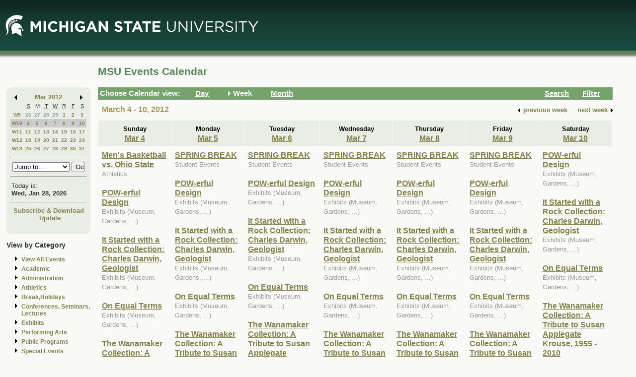

--- FILE ---
content_type: text/html; charset=ISO-8859-1
request_url: https://events.msu.edu/main.php?view=week&timebegin=2012-03-10+00%3A00%3A00&sponsorid=all&categoryid=0&keyword=
body_size: 8206
content:
<!-- Beginning of Main -->
 <!DOCTYPE html PUBLIC "-//W3C//DTD XHTML 1.0 Transitional//EN"
"http://www.w3.org/TR/xhtml1/DTD/xhtml1-transitional.dtd">

<html xml:lang="en"lang="en">
  <head>
    <title>MSU Events Calendar - Week</title>
    <meta http-equiv="Content-Type" content="text/html; charset=iso-8859-1" />
    <meta content="en-us" http-equiv="language" />
    <meta content="Jochen Rode" http-equiv="author" />
    <meta content="Web Hosting Group, Virginia Tech" http-equiv="publisher" />
    <link href="stylesheet.php" rel="stylesheet" type="text/css" />
	<link href="print.php" rel="stylesheet" type="text/css" media="print" />

		<script language="JavaScript" type="text/javascript"><!--
		function isIE4()
		{ return( navigator.appName.indexOf("Microsoft") != -1 && (navigator.appVersion.charAt(0)=='4') ); }
		
		function new_window(freshurl) {
			SmallWin = window.open(freshurl, 'Calendar','scrollbars=yes,resizable=yes,toolbar=no,height=300,width=400');
			if (!isIE4())	{
				if (window.focus) { SmallWin.focus(); }
			}
			if (SmallWin.opener == null) SmallWin.opener = window;
			SmallWin.opener.name = "Main";
		}
		//-->
		</script>
  </head>
  <body>
  
  <div id="skip_stuff">
  	<p><a href="#content" tabindex="1" accesskey="s" class="skip-link">Skip to Main Content</a></p>
  	<p><a href="#minicalendar" tabindex="2" accesskey="c" class="skip-link">Skip to Mini Calendar</a></p>
	</div>
	
  <div id="container">
  
  <table width="100%"  border="0" cellspacing="0" cellpadding="0">
  <tr>
    <td colspan="2"><div id="banner"><div id="msu-default-header">
<a href="//www.msu.edu"><img 
src="//events.msu.edu/images/custom/logo_main.gif" alt="Michigan 
State University" /></a></div></div></td>
  </tr>
  <tr>
    <td valign="top" class="leftcell">
	<div id="left">
	<a name="minicalendar"></a>
		<h2>Events Mini Calendar</h2>
		<table width="165" border="0" cellpadding="0" cellspacing="0">
<tr>
	<td width="1%" rowspan="2" align="left" valign="top" bgcolor="#69A869"><img src="images/left_corner.gif" width="8" height="21" alt="" /></td>
	<td><div id="above_minical"></div></td>
	<td width="1%" rowspan="2" align="right" valign="top" bgcolor="#69A869"><img src="images/right_corner.gif" width="8" height="21" alt="" /></td>
</tr>
<tr>
<td align="center" valign="top">
		<table width="100%" border="0" cellpadding="0" cellspacing="2" bgcolor="#cccccc">
        	<tr>
          		<td align="left" valign="middle"><a href="/main.php?timebegin=2012-02-01+00%3A00%3A00&amp;sponsorid=all&amp;categoryid=0&amp;keyword="><img src="images/littlearrowleft.gif" width="15" height="13" border="0" alt="Go to previous month" /></a></td>
          		<td align="center" nowrap="nowrap" valign="middle">
				<div id="mini_cal_month">
					<a href="main.php?view=month&amp;timebegin&#61;2012-03-01+00%3A00%3A00&amp;sponsorid&#61;all&amp;categoryid&#61;0&amp;keyword&#61;" style="font-weight:bold; text-decoration:none">Mar 2012</a>				</div>
				</td>
          		<td align="right" valign="middle"><a href="/main.php?timebegin&#61;2012-04-01+00%3A00%3A00&amp;sponsorid&#61;all&amp;categoryid&#61;0&amp;keyword&#61;"><img src="images/littlearrowright.gif" width="15" height="13" border="0" alt="Go to next month" /></a></td>
        	</tr>
      	</table>
		
		<!-- -->
		
		<table width="100%" border="0" cellpadding="3" cellspacing="0" bgcolor="#FFFFFF">
			  <tr align="center">
				<td class="littlecalendarheader" width="16%">&nbsp;</td>
				<th class="littlecalendarheader" width="12%" scope="col"><acronym title="Sunday">S</acronym></th>
				<th class="littlecalendarheader" width="12%" scope="col"><acronym title="Monday">M</acronym></th>
				<th class="littlecalendarheader" width="12%" scope="col"><acronym title="Tuesday">T</acronym></th>
				<th class="littlecalendarheader" width="12%" scope="col"><acronym title="Wednesday">W</acronym></th>
				<th class="littlecalendarheader" width="12%" scope="col"><acronym title="Thursday">R</acronym></th>
				<th class="littlecalendarheader" width="12%" scope="col"><acronym title="Friday">F</acronym></th>
				<th class="littlecalendarheader" width="12%" scope="col"><acronym title="Saturday">S</acronym></th>
			  </tr>
			  
			  <!-- Is this really needed???
			  
			  <tr align="center">
				<td colspan="8" bgcolor="#ffffff">
					<table width="100%" border="0" cellspacing="0" cellpadding="0">
						<tr>
						  <td bgcolor="#999999"><img src="../spacer.gif" width="1" height="1" alt="" /></td>
						</tr>
					</table>
				</td>
			  </tr>
			  
			  -->
			  
			  <tr>
<th class="littlecalendarday" scope="row" valign="top" align="left">
<a href="main.php?view=week&amp;timebegin=2012-02-26+00%3A00%3A00">W9</a></th>
<td class="littlecalendarday" >
<a style="color:#999999; " href="main.php?view=day&amp;timebegin=2012-02-26+00%3A00%3A00&amp;timeend=2012-02-26+23%3A59%3A00&amp;sponsorid=all&amp;categoryid=0&amp;keyword=">26</a>
</td>
<td class="littlecalendarday" >
<a style="color:#999999; " href="main.php?view=day&amp;timebegin=2012-02-27+00%3A00%3A00&amp;timeend=2012-02-27+23%3A59%3A00&amp;sponsorid=all&amp;categoryid=0&amp;keyword=">27</a>
</td>
<td class="littlecalendarday" >
<a style="color:#999999; " href="main.php?view=day&amp;timebegin=2012-02-28+00%3A00%3A00&amp;timeend=2012-02-28+23%3A59%3A00&amp;sponsorid=all&amp;categoryid=0&amp;keyword=">28</a>
</td>
<td class="littlecalendarday" >
<a style="color:#999999; " href="main.php?view=day&amp;timebegin=2012-02-29+00%3A00%3A00&amp;timeend=2012-02-29+23%3A59%3A00&amp;sponsorid=all&amp;categoryid=0&amp;keyword=">29</a>
</td>
<td class="littlecalendarday" >
<a  href="main.php?view=day&amp;timebegin=2012-03-01+00%3A00%3A00&amp;timeend=2012-03-01+23%3A59%3A00&amp;sponsorid=all&amp;categoryid=0&amp;keyword=">1</a>
</td>
<td class="littlecalendarday" >
<a  href="main.php?view=day&amp;timebegin=2012-03-02+00%3A00%3A00&amp;timeend=2012-03-02+23%3A59%3A00&amp;sponsorid=all&amp;categoryid=0&amp;keyword=">2</a>
</td>
<td class="littlecalendarday" >
<a  href="main.php?view=day&amp;timebegin=2012-03-03+00%3A00%3A00&amp;timeend=2012-03-03+23%3A59%3A00&amp;sponsorid=all&amp;categoryid=0&amp;keyword=">3</a>
</td>
</tr>
<tr>
<th class="littlecalendarday" scope="row" style="background-color:#cccccc" valign="top" align="left">
<a href="main.php?view=week&amp;timebegin=2012-03-04+00%3A00%3A00">W10</a></th>
<td class="littlecalendarday" style="background-color:#cccccc" >
<a  href="main.php?view=day&amp;timebegin=2012-03-04+00%3A00%3A00&amp;timeend=2012-03-04+23%3A59%3A00&amp;sponsorid=all&amp;categoryid=0&amp;keyword=">4</a>
</td>
<td class="littlecalendarday" style="background-color:#cccccc" >
<a  href="main.php?view=day&amp;timebegin=2012-03-05+00%3A00%3A00&amp;timeend=2012-03-05+23%3A59%3A00&amp;sponsorid=all&amp;categoryid=0&amp;keyword=">5</a>
</td>
<td class="littlecalendarday" style="background-color:#cccccc" >
<a  href="main.php?view=day&amp;timebegin=2012-03-06+00%3A00%3A00&amp;timeend=2012-03-06+23%3A59%3A00&amp;sponsorid=all&amp;categoryid=0&amp;keyword=">6</a>
</td>
<td class="littlecalendarday" style="background-color:#cccccc" >
<a  href="main.php?view=day&amp;timebegin=2012-03-07+00%3A00%3A00&amp;timeend=2012-03-07+23%3A59%3A00&amp;sponsorid=all&amp;categoryid=0&amp;keyword=">7</a>
</td>
<td class="littlecalendarday" style="background-color:#cccccc" >
<a  href="main.php?view=day&amp;timebegin=2012-03-08+00%3A00%3A00&amp;timeend=2012-03-08+23%3A59%3A00&amp;sponsorid=all&amp;categoryid=0&amp;keyword=">8</a>
</td>
<td class="littlecalendarday" style="background-color:#cccccc" >
<a  href="main.php?view=day&amp;timebegin=2012-03-09+00%3A00%3A00&amp;timeend=2012-03-09+23%3A59%3A00&amp;sponsorid=all&amp;categoryid=0&amp;keyword=">9</a>
</td>
<td class="littlecalendarday" style="background-color:#cccccc" >
<a  href="main.php?view=day&amp;timebegin=2012-03-10+00%3A00%3A00&amp;timeend=2012-03-10+23%3A59%3A00&amp;sponsorid=all&amp;categoryid=0&amp;keyword=">10</a>
</td>
</tr>
<tr>
<th class="littlecalendarday" scope="row" valign="top" align="left">
<a href="main.php?view=week&amp;timebegin=2012-03-11+00%3A00%3A00">W11</a></th>
<td class="littlecalendarday" >
<a  href="main.php?view=day&amp;timebegin=2012-03-11+00%3A00%3A00&amp;timeend=2012-03-11+23%3A59%3A00&amp;sponsorid=all&amp;categoryid=0&amp;keyword=">11</a>
</td>
<td class="littlecalendarday" >
<a  href="main.php?view=day&amp;timebegin=2012-03-12+00%3A00%3A00&amp;timeend=2012-03-12+23%3A59%3A00&amp;sponsorid=all&amp;categoryid=0&amp;keyword=">12</a>
</td>
<td class="littlecalendarday" >
<a  href="main.php?view=day&amp;timebegin=2012-03-13+00%3A00%3A00&amp;timeend=2012-03-13+23%3A59%3A00&amp;sponsorid=all&amp;categoryid=0&amp;keyword=">13</a>
</td>
<td class="littlecalendarday" >
<a  href="main.php?view=day&amp;timebegin=2012-03-14+00%3A00%3A00&amp;timeend=2012-03-14+23%3A59%3A00&amp;sponsorid=all&amp;categoryid=0&amp;keyword=">14</a>
</td>
<td class="littlecalendarday" >
<a  href="main.php?view=day&amp;timebegin=2012-03-15+00%3A00%3A00&amp;timeend=2012-03-15+23%3A59%3A00&amp;sponsorid=all&amp;categoryid=0&amp;keyword=">15</a>
</td>
<td class="littlecalendarday" >
<a  href="main.php?view=day&amp;timebegin=2012-03-16+00%3A00%3A00&amp;timeend=2012-03-16+23%3A59%3A00&amp;sponsorid=all&amp;categoryid=0&amp;keyword=">16</a>
</td>
<td class="littlecalendarday" >
<a  href="main.php?view=day&amp;timebegin=2012-03-17+00%3A00%3A00&amp;timeend=2012-03-17+23%3A59%3A00&amp;sponsorid=all&amp;categoryid=0&amp;keyword=">17</a>
</td>
</tr>
<tr>
<th class="littlecalendarday" scope="row" valign="top" align="left">
<a href="main.php?view=week&amp;timebegin=2012-03-18+00%3A00%3A00">W12</a></th>
<td class="littlecalendarday" >
<a  href="main.php?view=day&amp;timebegin=2012-03-18+00%3A00%3A00&amp;timeend=2012-03-18+23%3A59%3A00&amp;sponsorid=all&amp;categoryid=0&amp;keyword=">18</a>
</td>
<td class="littlecalendarday" >
<a  href="main.php?view=day&amp;timebegin=2012-03-19+00%3A00%3A00&amp;timeend=2012-03-19+23%3A59%3A00&amp;sponsorid=all&amp;categoryid=0&amp;keyword=">19</a>
</td>
<td class="littlecalendarday" >
<a  href="main.php?view=day&amp;timebegin=2012-03-20+00%3A00%3A00&amp;timeend=2012-03-20+23%3A59%3A00&amp;sponsorid=all&amp;categoryid=0&amp;keyword=">20</a>
</td>
<td class="littlecalendarday" >
<a  href="main.php?view=day&amp;timebegin=2012-03-21+00%3A00%3A00&amp;timeend=2012-03-21+23%3A59%3A00&amp;sponsorid=all&amp;categoryid=0&amp;keyword=">21</a>
</td>
<td class="littlecalendarday" >
<a  href="main.php?view=day&amp;timebegin=2012-03-22+00%3A00%3A00&amp;timeend=2012-03-22+23%3A59%3A00&amp;sponsorid=all&amp;categoryid=0&amp;keyword=">22</a>
</td>
<td class="littlecalendarday" >
<a  href="main.php?view=day&amp;timebegin=2012-03-23+00%3A00%3A00&amp;timeend=2012-03-23+23%3A59%3A00&amp;sponsorid=all&amp;categoryid=0&amp;keyword=">23</a>
</td>
<td class="littlecalendarday" >
<a  href="main.php?view=day&amp;timebegin=2012-03-24+00%3A00%3A00&amp;timeend=2012-03-24+23%3A59%3A00&amp;sponsorid=all&amp;categoryid=0&amp;keyword=">24</a>
</td>
</tr>
<tr>
<th class="littlecalendarday" scope="row" valign="top" align="left">
<a href="main.php?view=week&amp;timebegin=2012-03-25+00%3A00%3A00">W13</a></th>
<td class="littlecalendarday" >
<a  href="main.php?view=day&amp;timebegin=2012-03-25+00%3A00%3A00&amp;timeend=2012-03-25+23%3A59%3A00&amp;sponsorid=all&amp;categoryid=0&amp;keyword=">25</a>
</td>
<td class="littlecalendarday" >
<a  href="main.php?view=day&amp;timebegin=2012-03-26+00%3A00%3A00&amp;timeend=2012-03-26+23%3A59%3A00&amp;sponsorid=all&amp;categoryid=0&amp;keyword=">26</a>
</td>
<td class="littlecalendarday" >
<a  href="main.php?view=day&amp;timebegin=2012-03-27+00%3A00%3A00&amp;timeend=2012-03-27+23%3A59%3A00&amp;sponsorid=all&amp;categoryid=0&amp;keyword=">27</a>
</td>
<td class="littlecalendarday" >
<a  href="main.php?view=day&amp;timebegin=2012-03-28+00%3A00%3A00&amp;timeend=2012-03-28+23%3A59%3A00&amp;sponsorid=all&amp;categoryid=0&amp;keyword=">28</a>
</td>
<td class="littlecalendarday" >
<a  href="main.php?view=day&amp;timebegin=2012-03-29+00%3A00%3A00&amp;timeend=2012-03-29+23%3A59%3A00&amp;sponsorid=all&amp;categoryid=0&amp;keyword=">29</a>
</td>
<td class="littlecalendarday" >
<a  href="main.php?view=day&amp;timebegin=2012-03-30+00%3A00%3A00&amp;timeend=2012-03-30+23%3A59%3A00&amp;sponsorid=all&amp;categoryid=0&amp;keyword=">30</a>
</td>
<td class="littlecalendarday" >
<a  href="main.php?view=day&amp;timebegin=2012-03-31+00%3A00%3A00&amp;timeend=2012-03-31+23%3A59%3A00&amp;sponsorid=all&amp;categoryid=0&amp;keyword=">31</a>
</td>
</tr>
				</table>
				<!-- -->
				
				<hr />
				<div id="jumpto_form">
					<form name="form1" method="get" action="/main.php">
						<!-- <select name="timebegin" onChange="document.forms.form1.submit()" style="width:100%"> -->
						<select name="timebegin" style="width:75%">

							<option selected="selected">Jump to...</option>
											<option value="2026-02-01 00:00:00">Feb 2026</option>
					<option value="2026-03-01 00:00:00">Mar 2026</option>
					<option value="2026-04-01 00:00:00">Apr 2026</option>
					<option value="2026-05-01 00:00:00">May 2026</option>
					<option value="2026-06-01 00:00:00">Jun 2026</option>
					<option value="2026-07-01 00:00:00">Jul 2026</option>
					<option value="2026-08-01 00:00:00">Aug 2026</option>
					<option value="2026-09-01 00:00:00">Sep 2026</option>
					<option value="2026-10-01 00:00:00">Oct 2026</option>
					<option value="2026-11-01 00:00:00">Nov 2026</option>
					<option value="2026-12-01 00:00:00">Dec 2026</option>
					<option value="2026-01-01 00:00:00">----------------</option>
					<option value="2027-01-01 00:00:00">Jan 2027</option>
					<option value="2027-02-01 00:00:00">Feb 2027</option>
					<option value="2027-03-01 00:00:00">Mar 2027</option>
					<option value="2027-04-01 00:00:00">Apr 2027</option>
					<option value="2027-05-01 00:00:00">May 2027</option>
					<option value="2027-06-01 00:00:00">Jun 2027</option>
					<option value="2027-07-01 00:00:00">Jul 2027</option>
					<option value="2027-08-01 00:00:00">Aug 2027</option>
					<option value="2027-09-01 00:00:00">Sep 2027</option>
					<option value="2027-10-01 00:00:00">Oct 2027</option>
					<option value="2027-11-01 00:00:00">Nov 2027</option>
					<option value="2027-12-01 00:00:00">Dec 2027</option>
					<option value="2026-01-01 00:00:00">----------------</option>
					<option value="2028-01-01 00:00:00">Jan 2028</option>
					
						</select>
						<input type="hidden" name="view" value="month" />
						<input type="submit" name="submit" value="Go" style="width:17% " />
					</form>
					</div>
			  <hr />
				<!-- -->
				
				<table width="100%" border="0" cellpadding="2" cellspacing="0" bgcolor="#cccccc">
				<tr>
				  <td class="todayis">Today is:<br />
					<a href="main.php?view&#61;day&amp;timebegin=today" ><strong>Wed, Jan 28, 2026</strong></a>				  </td>
				</tr>
			  </table>
			  <hr />
			  <!-- -->
			  <div id="sub-down">
			      <a href="main.php?view&#61;subscribe">Subscribe &amp; Download</a>			
						<br />
				  <img src="images/spacer.gif" width="1" height="6" alt="" />
<!--   			<a href="https://events.msu.edu/update.php">Update</a>  -->
			<a href="https://events.msu.edu/update.php?calendar='default'">Update</a>

		
		
					</div>
			  <!-- -->
		</td>
</tr>
<tr>
	<td align="left" valign="bottom" bgcolor="#69A869"><img src="images/bottom_left_corner.gif" width="8" height="21" alt="" /></td>
	<td><div id="below_minical"></div></td>
	<td align="right" valign="bottom" bgcolor="#69A869"><img src="images/bottom_right_corner.gif" width="8" height="21" alt="" /></td>
</tr>
</table>		<div id="left-links">
				<ul>
		<li><a href="main.php?view=abouteventscalendar">About MSU Calendar </a></li>		
		<li>
		  <a href="main.php?view=othercalendars">Other MSU Calendars</a>
		</li>
		<li>
		  <a href="http://maps.msu.edu">Campus Maps</a>
		</li>
		</ul>
		</div>
		<br />
			</div></td>
 <td valign="top">
	<div id="content">
								  
		<div class="content_title">
		<table border="0" cellpadding="0" cellspacing="0" width="98%">
		<tr>
		<td width="60%" align="left">
			
		<h1>MSU Events Calendar</h1>
		</td>
		<td width="40%" align="right">
		&nbsp;	
	</td>
	</tr></table></div>

<div id="content_navbar">
<table width="100%" border="0" cellpadding="0" cellspacing="0">
<tr valign="middle" bgcolor="#69A869">
	<td width="180"><span class="Navtoolbarfont">&nbsp;Choose Calendar view:</span></td>
<!-- -->	
	<td width="16" align="right" valign="middle">
	&nbsp;	</td>
	<td width="60" align="left" valign="middle">
	
	<a href="main.php?view=day&timebegin=2012-03-10 00:00:00"><span class="Navtoolbarfont">Day</span></a>
	</td>
<!-- -->	
	<td width="16" align="right">
			<img src="images/Navbararrow.gif" width="15" height="13" border="0" alt="Currently in week view" />
			</td>
	<td width="60" align="left">
	
	<span class="Navtoolbarfont">Week</span>	   
       
	</td>
<!-- -->	
	<td width="16" align="right">
	&nbsp;	</td>
	<td width="60" align="left">
	
	
	<a href="main.php?view=month&timebegin=2012-03-10 00:00:00"><span class="Navtoolbarfont">Month</span></a>	
	</td>
<!-- -->	
	<td>&nbsp;</td>
<!-- -->	
	<td width="16" align="right">
	&nbsp;	</td>
	<td width="60" align="left">
	
	
	<a href="main.php?view=search"><span class="Navtoolbarfont">Search</span></a>	
	
	
	
	</td>
<!-- -->		
	<td width="16" align="right">
	&nbsp;	</td>
	<td width="60" align="left">
	<a href="main.php?view&#61;filter&amp;referedview=week"><span class="Navtoolbarfont">Filter</span></a>	</td>
<!-- -->	
</tr>
</table>


</div>

		
				<div id="navigation">
		<div id="navigation_date"><h1>March 4 - 10, 2012</h1></div>
					<div id="navigation_change">            <table border="0" cellspacing="0" cellpadding="1">
              <tr>
                <td align="right" valign="middle"><a href="main.php?view&#61;week&amp;timebegin&#61;2012-03-03+00%3A00%3A00&amp;sponsorid&#61;all&amp;categoryid&#61;0&amp;keyword&#61;"><strong><img src="images/littlearrowleft.gif" width="15" height="13" border="0" align="middle" alt="" /></strong></a></td>
                <td align="left" valign="middle"><a href="main.php?view&#61;week&amp;timebegin&#61;2012-03-03+00%3A00%3A00&amp;sponsorid&#61;all&amp;categoryid&#61;0&amp;keyword&#61;" style="color:#000000; "><strong>previous
                      week</strong></a></td>
                <td>&nbsp;&nbsp;&nbsp;&nbsp;</td>
                <td align="right" valign="middle"><a href="main.php?view&#61;week&amp;timebegin&#61;2012-03-17+00%3A00%3A00&amp;sponsorid&#61;all&amp;categoryid&#61;0&amp;keyword&#61;" style="color:#000000; "><strong>next
                      week</strong></a></td>
                <td align="right" valign="middle"><a href="main.php?view&#61;week&amp;timebegin&#61;2012-03-17+00%3A00%3A00&amp;sponsorid&#61;all&amp;categoryid&#61;0&amp;keyword&#61;"><strong><img src="images/littlearrowright.gif" width="15" height="13" border="0" align="middle" alt="" /></strong></a></td>
              </tr>
            </table></div>		</div>  
		<div id="content_calendar">
		<table summary="" cellspacing="1" cellpadding="7" width="100%" bgcolor="#aaaaaa" border="0">
        <tr>
<th scope="col" class="weekheaderpast" bgcolor="#eeeeee" valign="top" width="14%" align="center"><strong>
Sunday<br />
<a href="main.php?view&#61;day&amp;timebegin&#61;2012-03-04+00%3A00%3A00&amp;timeend&#61;2012-03-04+23%3A59%3A00">Mar 4</a>
</strong>
</th>
<th scope="col" class="weekheaderpast" bgcolor="#eeeeee" valign="top" width="14%" align="center"><strong>
Monday<br />
<a href="main.php?view&#61;day&amp;timebegin&#61;2012-03-05+00%3A00%3A00&amp;timeend&#61;2012-03-05+23%3A59%3A00">Mar 5</a>
</strong>
</th>
<th scope="col" class="weekheaderpast" bgcolor="#eeeeee" valign="top" width="14%" align="center"><strong>
Tuesday<br />
<a href="main.php?view&#61;day&amp;timebegin&#61;2012-03-06+00%3A00%3A00&amp;timeend&#61;2012-03-06+23%3A59%3A00">Mar 6</a>
</strong>
</th>
<th scope="col" class="weekheaderpast" bgcolor="#eeeeee" valign="top" width="14%" align="center"><strong>
Wednesday<br />
<a href="main.php?view&#61;day&amp;timebegin&#61;2012-03-07+00%3A00%3A00&amp;timeend&#61;2012-03-07+23%3A59%3A00">Mar 7</a>
</strong>
</th>
<th scope="col" class="weekheaderpast" bgcolor="#eeeeee" valign="top" width="14%" align="center"><strong>
Thursday<br />
<a href="main.php?view&#61;day&amp;timebegin&#61;2012-03-08+00%3A00%3A00&amp;timeend&#61;2012-03-08+23%3A59%3A00">Mar 8</a>
</strong>
</th>
<th scope="col" class="weekheaderpast" bgcolor="#eeeeee" valign="top" width="14%" align="center"><strong>
Friday<br />
<a href="main.php?view&#61;day&amp;timebegin&#61;2012-03-09+00%3A00%3A00&amp;timeend&#61;2012-03-09+23%3A59%3A00">Mar 9</a>
</strong>
</th>
<th scope="col" class="weekheaderpast" bgcolor="#eeeeee" valign="top" width="14%" align="center"><strong>
Saturday<br />
<a href="main.php?view&#61;day&amp;timebegin&#61;2012-03-10+00%3A00%3A00&amp;timeend&#61;2012-03-10+23%3A59%3A00">Mar 10</a>
</strong>
</th>
		
        </tr>
        <tr>
<td class="past" bgcolor="#eeeeee" valign="top" width="14%"><a href="main.php?view&#61;event&amp;eventid&#61;1326314169630&timebegin=2012-03-04 00:00:00">Men's Basketball vs. Ohio State<br /></a><span class="eventcategory">Athletics</span><br /><br />
<a href="main.php?view&#61;event&amp;eventid&#61;1328290577848-0027&timebegin=2012-03-04 00:00:00">POW-erful Design<br /></a><span class="eventcategory">Exhibits (Museum, Gardens, ...)</span><br /><br />
<a href="main.php?view&#61;event&amp;eventid&#61;1325606356749-0022&timebegin=2012-03-04 00:00:00">It Started with a Rock Collection: Charles Darwin, Geologist<br /></a><span class="eventcategory">Exhibits (Museum, Gardens, ...)</span><br /><br />
<a href="main.php?view&#61;event&amp;eventid&#61;1325609485206-0029&timebegin=2012-03-04 00:00:00">On Equal Terms<br /></a><span class="eventcategory">Exhibits (Museum, Gardens, ...)</span><br /><br />
<a href="main.php?view&#61;event&amp;eventid&#61;1325608368885-0053&timebegin=2012-03-04 00:00:00">The Wanamaker Collection: A Tribute to Susan Applegate Krouse, 1955 - 2010<br /></a><span class="eventcategory">Exhibits (Museum, Gardens, ...)</span><br /><br />
<a href="main.php?view&#61;event&amp;eventid&#61;1326895202214-0029&timebegin=2012-03-04 00:00:00">RecycleMania<br /></a><span class="eventcategory">Special Events</span><br /><br />
<span class="eventtime">2:30pm</span><br /><a href="main.php?view&#61;event&amp;eventid&#61;1329927865976&timebegin=2012-03-04 14:30:00">Space Chase<br /></a><span class="eventcategory">Public Programs</span><br /><br />
<span class="eventtime">3:00pm</span><br /><a href="main.php?view&#61;event&amp;eventid&#61;1330451919667&timebegin=2012-03-04 15:00:00">Lansing Symphony Family Series at the Library: What in the WORLD is an OBOE?<br /></a><span class="eventcategory">Performing Arts (Dance, Music, Theatre,  ...)</span><br /><br />
<span class="eventtime">3:00pm</span><br /><a href="main.php?view&#61;event&amp;eventid&#61;1328722308904&timebegin=2012-03-04 15:00:00">All-School Recital<br /></a><span class="eventcategory">Performing Arts (Dance, Music, Theatre,  ...)</span><br /><br />
<span class="eventtime">3:30pm</span><br /><a href="main.php?view&#61;event&amp;eventid&#61;1329402694423-0002&timebegin=2012-03-04 15:30:00">YOGA<br /></a><span class="eventcategory">Training</span><br /><br />
<span class="eventtime">4:00pm</span><br /><a href="main.php?view&#61;event&amp;eventid&#61;1328106186519&timebegin=2012-03-04 16:00:00">Relics of the Big Bang<br /></a><span class="eventcategory">Public Programs</span><br /><br />
<span class="eventtime">6:00pm</span><br /><a href="main.php?view&#61;event&amp;eventid&#61;1328640678134-0005&timebegin=2012-03-04 18:00:00">Writing Center  - 182B Hubbard Hall<br /></a><span class="eventcategory">Academic</span><br /><br />
<span class="eventtime">6:30pm</span><br /><a href="main.php?view&#61;event&amp;eventid&#61;1328639409170-0005&timebegin=2012-03-04 18:30:00">Learning Resources Center Tutoring - 128 Hubbard Hall<br /></a><span class="eventcategory">Academic</span><br /><br />
&nbsp;
</td>
<td class="past" bgcolor="#eeeeee" valign="top" width="14%"><a href="main.php?view&#61;event&amp;eventid&#61;1330440744477-0001&timebegin=2012-03-05 00:00:00">SPRING BREAK<br /></a><span class="eventcategory">Student Events</span><br /><br />
<a href="main.php?view&#61;event&amp;eventid&#61;1328290577848-0028&timebegin=2012-03-05 00:00:00">POW-erful Design<br /></a><span class="eventcategory">Exhibits (Museum, Gardens, ...)</span><br /><br />
<a href="main.php?view&#61;event&amp;eventid&#61;1325606356749-0023&timebegin=2012-03-05 00:00:00">It Started with a Rock Collection: Charles Darwin, Geologist<br /></a><span class="eventcategory">Exhibits (Museum, Gardens, ...)</span><br /><br />
<a href="main.php?view&#61;event&amp;eventid&#61;1325609485206-0030&timebegin=2012-03-05 00:00:00">On Equal Terms<br /></a><span class="eventcategory">Exhibits (Museum, Gardens, ...)</span><br /><br />
<a href="main.php?view&#61;event&amp;eventid&#61;1325608368885-0054&timebegin=2012-03-05 00:00:00">The Wanamaker Collection: A Tribute to Susan Applegate Krouse, 1955 - 2010<br /></a><span class="eventcategory">Exhibits (Museum, Gardens, ...)</span><br /><br />
<a href="main.php?view&#61;event&amp;eventid&#61;1319574965237-0001&timebegin=2012-03-05 00:00:00">Spring Break <br /></a><span class="eventcategory">Academic</span><br /><br />
<a href="main.php?view&#61;event&amp;eventid&#61;1326895202214-0030&timebegin=2012-03-05 00:00:00">RecycleMania<br /></a><span class="eventcategory">Special Events</span><br /><br />
<span class="eventtime">8:00am</span><br /><a href="main.php?view&#61;event&amp;eventid&#61;1328641975566-0005&timebegin=2012-03-05 08:00:00">East Neighborhood Clinic  - 127 Hubbard Hall<br /></a><span class="eventcategory">Training</span><br /><br />
<span class="eventtime">11:20am</span><br /><a href="main.php?view&#61;event&amp;eventid&#61;1326205931494&timebegin=2012-03-05 11:20:00">Inorganic Chemistry Seminar<br /></a><span class="eventcategory">Conferences / Seminars / Lectures</span><br /><br />
&nbsp;
</td>
<td class="past" bgcolor="#eeeeee" valign="top" width="14%"><a href="main.php?view&#61;event&amp;eventid&#61;1330440744477-0002&timebegin=2012-03-06 00:00:00">SPRING BREAK<br /></a><span class="eventcategory">Student Events</span><br /><br />
<a href="main.php?view&#61;event&amp;eventid&#61;1328290577848-0029&timebegin=2012-03-06 00:00:00">POW-erful Design<br /></a><span class="eventcategory">Exhibits (Museum, Gardens, ...)</span><br /><br />
<a href="main.php?view&#61;event&amp;eventid&#61;1325606356749-0024&timebegin=2012-03-06 00:00:00">It Started with a Rock Collection: Charles Darwin, Geologist<br /></a><span class="eventcategory">Exhibits (Museum, Gardens, ...)</span><br /><br />
<a href="main.php?view&#61;event&amp;eventid&#61;1325609485206-0031&timebegin=2012-03-06 00:00:00">On Equal Terms<br /></a><span class="eventcategory">Exhibits (Museum, Gardens, ...)</span><br /><br />
<a href="main.php?view&#61;event&amp;eventid&#61;1325608368885-0055&timebegin=2012-03-06 00:00:00">The Wanamaker Collection: A Tribute to Susan Applegate Krouse, 1955 - 2010<br /></a><span class="eventcategory">Exhibits (Museum, Gardens, ...)</span><br /><br />
<a href="main.php?view&#61;event&amp;eventid&#61;1319574965237-0002&timebegin=2012-03-06 00:00:00">Spring Break <br /></a><span class="eventcategory">Academic</span><br /><br />
<a href="main.php?view&#61;event&amp;eventid&#61;1326895202214-0031&timebegin=2012-03-06 00:00:00">RecycleMania<br /></a><span class="eventcategory">Special Events</span><br /><br />
<span class="eventtime">1:00pm</span><br /><a href="main.php?view&#61;event&amp;eventid&#61;1328642074563-0005&timebegin=2012-03-06 13:00:00">East Neighborhood Clinic  - 127 Hubbard Hall<br /></a><span class="eventcategory">Training</span><br /><br />
<span class="eventtime">4:10pm</span><br /><a href="main.php?view&#61;event&amp;eventid&#61;1327415816543&timebegin=2012-03-06 16:10:00">"Spectroscopic Studies Aggregates in Polymeric Semiconductors"<br /></a><span class="eventcategory">Conferences / Seminars / Lectures</span><br /><br />
<span class="eventtime">9:00pm</span><br /><a href="main.php?view&#61;event&amp;eventid&#61;1328644388586-0005&timebegin=2012-03-06 21:00:00">M.A.L.E. - 134 Akers Hall<br /></a><span class="eventcategory">Conferences / Seminars / Lectures</span><br /><br />
&nbsp;
</td>
<td class="past" bgcolor="#eeeeee" valign="top" width="14%"><a href="main.php?view&#61;event&amp;eventid&#61;1330440744477-0003&timebegin=2012-03-07 00:00:00">SPRING BREAK<br /></a><span class="eventcategory">Student Events</span><br /><br />
<a href="main.php?view&#61;event&amp;eventid&#61;1328290577848-0030&timebegin=2012-03-07 00:00:00">POW-erful Design<br /></a><span class="eventcategory">Exhibits (Museum, Gardens, ...)</span><br /><br />
<a href="main.php?view&#61;event&amp;eventid&#61;1325606356749-0025&timebegin=2012-03-07 00:00:00">It Started with a Rock Collection: Charles Darwin, Geologist<br /></a><span class="eventcategory">Exhibits (Museum, Gardens, ...)</span><br /><br />
<a href="main.php?view&#61;event&amp;eventid&#61;1325609485206-0032&timebegin=2012-03-07 00:00:00">On Equal Terms<br /></a><span class="eventcategory">Exhibits (Museum, Gardens, ...)</span><br /><br />
<a href="main.php?view&#61;event&amp;eventid&#61;1325608368885-0056&timebegin=2012-03-07 00:00:00">The Wanamaker Collection: A Tribute to Susan Applegate Krouse, 1955 - 2010<br /></a><span class="eventcategory">Exhibits (Museum, Gardens, ...)</span><br /><br />
<a href="main.php?view&#61;event&amp;eventid&#61;1319574965237-0003&timebegin=2012-03-07 00:00:00">Spring Break <br /></a><span class="eventcategory">Academic</span><br /><br />
<a href="main.php?view&#61;event&amp;eventid&#61;1326895202214-0032&timebegin=2012-03-07 00:00:00">RecycleMania<br /></a><span class="eventcategory">Special Events</span><br /><br />
<span class="eventtime">9:00am</span><br /><a href="main.php?view&#61;event&amp;eventid&#61;1328642107649-0005&timebegin=2012-03-07 09:00:00">East Neighborhood Clinic  - 127 Hubbard Hall<br /></a><span class="eventcategory">Training</span><br /><br />
<span class="eventtime">3:00pm</span><br /><a href="main.php?view&#61;event&amp;eventid&#61;1323891496981&timebegin=2012-03-07 15:00:00">Department of Chemistry Organic Seminar<br /></a><span class="eventcategory">Conferences / Seminars / Lectures</span><br /><br />
<span class="eventtime">7:30pm</span><br /><a href="main.php?view&#61;event&amp;eventid&#61;1328722752888&timebegin=2012-03-07 19:30:00">Together, Let's Jam!<br /></a><span class="eventcategory">Performing Arts (Dance, Music, Theatre,  ...)</span><br /><br />
<span class="eventtime">9:00pm</span><br /><a href="main.php?view&#61;event&amp;eventid&#61;1328642815696-0005&timebegin=2012-03-07 21:00:00">Sista - to - Sista - 134 Akers Hall<br /></a><span class="eventcategory">Conferences / Seminars / Lectures</span><br /><br />
&nbsp;
</td>
<td class="past" bgcolor="#eeeeee" valign="top" width="14%"><a href="main.php?view&#61;event&amp;eventid&#61;1330440744477-0004&timebegin=2012-03-08 00:00:00">SPRING BREAK<br /></a><span class="eventcategory">Student Events</span><br /><br />
<a href="main.php?view&#61;event&amp;eventid&#61;1328290577848-0031&timebegin=2012-03-08 00:00:00">POW-erful Design<br /></a><span class="eventcategory">Exhibits (Museum, Gardens, ...)</span><br /><br />
<a href="main.php?view&#61;event&amp;eventid&#61;1325606356749-0026&timebegin=2012-03-08 00:00:00">It Started with a Rock Collection: Charles Darwin, Geologist<br /></a><span class="eventcategory">Exhibits (Museum, Gardens, ...)</span><br /><br />
<a href="main.php?view&#61;event&amp;eventid&#61;1325609485206-0033&timebegin=2012-03-08 00:00:00">On Equal Terms<br /></a><span class="eventcategory">Exhibits (Museum, Gardens, ...)</span><br /><br />
<a href="main.php?view&#61;event&amp;eventid&#61;1325608368885-0057&timebegin=2012-03-08 00:00:00">The Wanamaker Collection: A Tribute to Susan Applegate Krouse, 1955 - 2010<br /></a><span class="eventcategory">Exhibits (Museum, Gardens, ...)</span><br /><br />
<a href="main.php?view&#61;event&amp;eventid&#61;1319574965237-0004&timebegin=2012-03-08 00:00:00">Spring Break <br /></a><span class="eventcategory">Academic</span><br /><br />
<a href="main.php?view&#61;event&amp;eventid&#61;1326895202214-0033&timebegin=2012-03-08 00:00:00">RecycleMania<br /></a><span class="eventcategory">Special Events</span><br /><br />
<span class="eventtime">8:00am</span><br /><a href="main.php?view&#61;event&amp;eventid&#61;1330719942782&timebegin=2012-03-08 08:00:00">HPV Vaccination in Children - Background, Controversies and Safety<br /></a><span class="eventcategory">Conferences / Seminars / Lectures</span><br /><br />
<span class="eventtime">8:00am</span><br /><a href="main.php?view&#61;event&amp;eventid&#61;1328642173182-0005&timebegin=2012-03-08 08:00:00">East Neighborhood Clinic  - 127 Hubbard Hall<br /></a><span class="eventcategory">Training</span><br /><br />
<span class="eventtime">8:30am</span><br /><a href="main.php?view&#61;event&amp;eventid&#61;1323811058273&timebegin=2012-03-08 08:30:00">Construction Junction<br /></a><span class="eventcategory">Public Programs</span><br /><br />
&nbsp;
</td>
<td class="past" bgcolor="#eeeeee" valign="top" width="14%"><a href="main.php?view&#61;event&amp;eventid&#61;1330440744477-0005&timebegin=2012-03-09 00:00:00">SPRING BREAK<br /></a><span class="eventcategory">Student Events</span><br /><br />
<a href="main.php?view&#61;event&amp;eventid&#61;1328290577848-0032&timebegin=2012-03-09 00:00:00">POW-erful Design<br /></a><span class="eventcategory">Exhibits (Museum, Gardens, ...)</span><br /><br />
<a href="main.php?view&#61;event&amp;eventid&#61;1325606356749-0027&timebegin=2012-03-09 00:00:00">It Started with a Rock Collection: Charles Darwin, Geologist<br /></a><span class="eventcategory">Exhibits (Museum, Gardens, ...)</span><br /><br />
<a href="main.php?view&#61;event&amp;eventid&#61;1325609485206-0034&timebegin=2012-03-09 00:00:00">On Equal Terms<br /></a><span class="eventcategory">Exhibits (Museum, Gardens, ...)</span><br /><br />
<a href="main.php?view&#61;event&amp;eventid&#61;1325608368885-0058&timebegin=2012-03-09 00:00:00">The Wanamaker Collection: A Tribute to Susan Applegate Krouse, 1955 - 2010<br /></a><span class="eventcategory">Exhibits (Museum, Gardens, ...)</span><br /><br />
<a href="main.php?view&#61;event&amp;eventid&#61;1319574965237-0005&timebegin=2012-03-09 00:00:00">Spring Break <br /></a><span class="eventcategory">Academic</span><br /><br />
<a href="main.php?view&#61;event&amp;eventid&#61;1326895202214-0034&timebegin=2012-03-09 00:00:00">RecycleMania<br /></a><span class="eventcategory">Special Events</span><br /><br />
<span class="eventtime">8:00am</span><br /><a href="main.php?view&#61;event&amp;eventid&#61;1328642188008-0005&timebegin=2012-03-09 08:00:00">East Neighborhood Clinic  - 127 Hubbard Hall<br /></a><span class="eventcategory">Training</span><br /><br />
<span class="eventtime">8:00pm</span><br /><a href="main.php?view&#61;event&amp;eventid&#61;1328106359426&timebegin=2012-03-09 20:00:00">Relics of the Big Bang<br /></a><span class="eventcategory">Public Programs</span><br /><br />
&nbsp;
</td>
<td class="past" bgcolor="#eeeeee" valign="top" width="14%"><a href="main.php?view&#61;event&amp;eventid&#61;1328290577848-0033&timebegin=2012-03-10 00:00:00">POW-erful Design<br /></a><span class="eventcategory">Exhibits (Museum, Gardens, ...)</span><br /><br />
<a href="main.php?view&#61;event&amp;eventid&#61;1325606356749-0028&timebegin=2012-03-10 00:00:00">It Started with a Rock Collection: Charles Darwin, Geologist<br /></a><span class="eventcategory">Exhibits (Museum, Gardens, ...)</span><br /><br />
<a href="main.php?view&#61;event&amp;eventid&#61;1325609485206-0035&timebegin=2012-03-10 00:00:00">On Equal Terms<br /></a><span class="eventcategory">Exhibits (Museum, Gardens, ...)</span><br /><br />
<a href="main.php?view&#61;event&amp;eventid&#61;1325608368885-0059&timebegin=2012-03-10 00:00:00">The Wanamaker Collection: A Tribute to Susan Applegate Krouse, 1955 - 2010<br /></a><span class="eventcategory">Exhibits (Museum, Gardens, ...)</span><br /><br />
<a href="main.php?view&#61;event&amp;eventid&#61;1326895202214-0035&timebegin=2012-03-10 00:00:00">RecycleMania<br /></a><span class="eventcategory">Special Events</span><br /><br />
<span class="eventtime">8:00pm</span><br /><a href="main.php?view&#61;event&amp;eventid&#61;1328106425409&timebegin=2012-03-10 20:00:00">Relics of the Big Bang<br /></a><span class="eventcategory">Public Programs</span><br /><br />
&nbsp;
</td>
        </tr>
      </table>		</div>
		</div></td>
  </tr>


  <tr>
    <td colspan="2">
	<div id="footer">

   <div class="powered_by">
	 VT-MSU.1.9.6</div>
	 
<script src="/scripts/events-left-links.js" 
type="text/javascript"></script>
<script type="text/javascript">
  (function(i,s,o,g,r,a,m){i['GoogleAnalyticsObject']=r;i[r]=i[r]||function(){
  (i[r].q=i[r].q||[]).push(arguments)},i[r].l=1*new Date();a=s.createElement(o),
  m=s.getElementsByTagName(o)[0];a.async=1;a.src=g;m.parentNode.insertBefore(a,m)
  })(window,document,'script','//www.google-analytics.com/analytics.js','ga');

  ga('create', 'UA-2504698-3', 'msu.edu');
  ga('send', 'pageview');
</script>
<div id="copyright">
  <p><a href="/main.php?view=abouteventscalendar">About</a> | 
<a href="/main.php?view=abouteventscalendar#contact">Contact 
    Us</a> <br />
    &copy; Michigan State University Board of Trustees. East Lansing <acronym 
title="Michigan">MI</acronym> 48824
    </p>
</div>
<style type="text/css">
<!--
body { font-family: Arial,Helvetica,Sans-Serif; font-size: 101%; margin:0; padding:0; 
background-color:#f9f9f7; background-image: 
url(/images/custom/header_background.jpg); background-repeat: 
repeat-x; background-position: top}
img { border:0; }
a:link { text-decoration: none; color: #82824b; font-weight: normal; }
a:visited { text-decoration: none; font-weight: normal; color: #82824b; }
a:hover { text-decoration: underline; color:#4c834c;}
ul.other_nav { list-style: disc url(images/blackarrowright.gif);}
ul { list-style: disc url(images/blackarrowright.gif);}
li { margin-left: -10px; margin-bottom: 5px; font-weight: bold; line-height: 120%; }
.skip-link {  position: absolute;  overflow: hidden;  width: 0;  height: 0; }
.skip-link:active, .skip-link:focus { overflow: visible; width: auto; height: auto; background-
color: white; color: #006633; top: 5px; left: 5px; font-weight: bold; font-size: 80%; font-
family:Verdana, Arial, Helvetica, sans-serif; padding: 2px; border: medium solid #FF0000; } 
.calendartitle { color : #000000;  font-size: 130%;  font-weight: bold;  }
.datetitle { font-size: 125%;  }
.eventtitlebig { font-size: 150%; font-weight: bold;  }
.eventtimebig {  font-size: 110%;   font-weight: bold;  width: 40px;  text-align: center; }
.littlecalendardatetitle { font-size: 1em; font-weight: bold;  }
.littlecalendarheader { font-size:70%; }
th.littlecalendarheader { font-weight:normal;}
.littlecalendarday { font-size: 60%; font-weight: normal; text-align: center;  }
.littlecalendarother { font-size: 1em; color : #cccccc;  }
.todayis { font-size: 80%; color:#2d3c2d;}
.todayis strong {color:#2d3c2d;;}
.weekheaderpast,.weekheaderfuture {  background-color: #EAEDE6; }
.weekheaderpast td,.weekheaderfuture td {  background-color: #EAEDE6;  }
.weekheaderpast table,.weekheaderfuture table {  background-color: #EAEDE6; }
.weekheadertoday, .weekheadertoday td, .weekheadertoday table {  background-color: 
#75a36b;  color:#fff;}
.weekheadertoday strong a, .weekheadertoday strong a:link { color:#fff;}
.weekheadertoday a:link, .weekheadertoday a {color:#fff;}
th.weekheadertoday, th.weekheaderfuture, th.weekheaderpast {  font-weight:normal; }
.monthheaderpast,.monthheaderfuture {  background-color : #aaaaaa;  }
.monthheadertoday {  background-color : #cccccc; }
.past {  background-color: #eeeeee; color : #999999; text-decoration:none;  }
a.past{  color:#999999; font-weight: normal; }
.today {  background-color : #cccccc;  }
.today a, .today a :link {font-weight:bold;}
.future {  background-color : #ffffff;  }
.eventtime { font-size: 1em;  }
.eventcategory { font-size: 1em;  }
.tabactive {  background-color: #69A869;  }
.tabinactive {  background-color: #cccccc;  }
.announcement { font-size: medium; }
.feedbackpos {   color: #00AA00;  font-weight: bold;  font-size: 1em; }
.feedbackneg {  color: #FF0000;  font-weight: bold;  font-size: 1em; }
h3.boxheader {  font-size: medium; }
.printinfotitle { font-size: 20px; } /* Used in print friendly page */
.printinfo { font-size: 16px; font-weight: bold;  }   /* Used in print friendly page */
.other_calendar_list_title{  margin-left: 25px; font-size: 1.1em; font-weight: bold; color: 
#000000; text-decoration:underline; }
.other_calendar_list_item{ margin-left: 50px; font-size: 1.1em; font-weight: bold; color: 
#69A869; }
.spotlighttitle { padding-top: 5px; padding-right: 5px; font-size: 1.2em; font-weight: bold; 
color: #69A869; }
.spotlightlink { font-weight: bold; color: #69A869; }
.spotlightimg { float: left; padding-top: 5px; padding-right: 5px; }
.body_block { clear:left; padding-top: 10px; }
ul.month_view li { list-style-image: url(dot.gif); margin-left:-15px; }
table.month_days { border-collapse: collapse;  border:1px solid #cccccc; background-
color:#aaaaaa; }
tr.month_days th { padding-top:17px; font-weight:bold; text-align:center; font-size: 90%; }
.month_days_numbers { font-size: 100%; background-color:#eeeeee; text-align:left; padding-
top:4px; padding-left:4px; padding-bottom:4px;  margin-bottom: 0; margin-top: 0; }
.month_days_numbers a { font-weight: bold; }
.month_events_list{ padding-top: 10px; padding-bottom:10px; }
#container {  margin-left: 5px; width: 98%; }
#left { margin-top: 5px; margin-left: 3px; padding: 5px;  width: auto;  background: 
transparent; padding-top: 47px; color:#2d3c2d;}
#left td { background: transparent; background-color:#EAEDE6; }
#left table {background: transparent;}
#left a {font-weight: bold; }
#left table table img {display: inline;}
.sesq_logo { text-align: center; }
#left h2 {display: none; }
#skip_stuff p { margin: 0; }
#sub-down { }
#sub-down a:link {color:#82824b;}
#sub-down a:visited {color:#82824b;}
#sub-down a:hover {color:#4c834c;}
#left-links a:link {color:#82824b;}
#left-links a:visited {color:#82824b;}
#left-links a:hover {color:#4c834c;}
.leftcell { width: 175px; }
#mini_cal_month { font-size: 80%; }
#jumpto_form { height: auto;  }
#jumpto_form form {  margin-top: 0; margin-bottom: 0; }
#above_minical { height: 10px; background: transparent; background-color:#EAEDE6;}
#below_minical { height: 21px; background: transparent; background-color:#EAEDE6;}
#content {  padding: 5px; margin-top: 5px; top: 0px; width: auto; background: transparent;}

.Navtoolbarfont { color: #fff; font-weight: bold; font-size: 95%; }
#content { /*background: transparent;*/}
.content_title h1 { font-size: 16pt; color:#548654; font-weight: bold; line-height: 100%; 
margin: 0; padding: 0; padding-bottom:1em;}
#logged_in { font-size: 80%; }
#content_navbar { width: 98%; height: auto; padding-top: 0.2em; padding-bottom: 0.2em; 
background: #75a36b; }
#content_navbar td { background:#75a36b;}
#content_navbar a:hover { text-decoration: underline; color: white; }
#navigation { width: 98%; height: 1.5em; line-height: 1.5em; padding: 8px;}
#navigation_change { float: right;}
#navigation_change strong {color:#82824b;}
#navigation_change a strong, #navigation change a:link strong, #navigation change 
a:visited strong {color:#82824b;}
#navigation_change a:hover strong{color:#4c834c;}
#navigation_change table { font-size: 80%; }
#navigation_date {  float: left;  width: 50%; }
#navigation_date h1 { margin: 0; font-family: Arial, sans-serif; color:#aa975b; font-size:12pt; 
font-weight: bold; }
#filtered {  height: 1.3em; margin-top: 5px; width: 98%;  font-size: 85%; padding: 1px; 
background-color: #cccccc; }
#filtered_left { float: left; background-color: #cccccc; z-index: 0;  }
#filtered_right { display:inline; float: right; background-color: #cccccc; z-index: 5; }

#content_calendar { clear: both; height: auto; width: 98%; background:transparent;}
#content_calendar table { width: 100%; font-size: 80%; background: transparent; }
/*#content_calendar tr, #content_calendar th { background: transparent; } */
#content_calendar td {padding-bottom: .25em; background:transparent; line-height:1.5em;}
#content_calendar tr {padding-bottom: .5em; background:transparent; line-height:1.5em;}
#content_calendar ul { margin-top: 0; }
#content_calendar li { margin-left: -20px; font-weight: normal; }
#content_calendar a { font-size: 1.25em; display:inline; color:#82824B;text-
decoration:underline; font-weight:bold;}
#content_calendar a:link {text-decoration:underline; color:#82824b; font-weight:bold;}
#content_calendar .weekheadertoday a:link {text-decoration:underline; color:#fff; font-
weight:bold;}
#content_calendar a:visited {text-decoration:underline;}
#content_calendar a:hover {color:#4c834c;}


.currentday { font-style: italic; font-size: 1.0em; }
.currentday_month { font-style: italic; font-size: 0.9em; }

#footer {  clear: both; margin-top: 10px; text-align: left; background: #E4E8DE 
url('/images/custom/wordmark.gif') no-repeat 15px 50%; line-height: 
12px; margin-bottom: 22px; padding-bottom: 12px; padding-top: 12px; color: #686963; 
font-size: .7em; }
#copyright {padding-left:200px;}
.powered_by { width: 98%; text-align: right; background: #ddd; font-size: 0.9em; 
display:none;}
#search form { margin: 0;}
.submit_button { font-size: 120%; font-weight: bold; background-color: #eee; color: 
#69A869; border-top: 2px solid #BFBFBF; border-left: 2px solid #BFBFBF; border-right: 2px 
solid #404040; border-bottom: 2px solid #404040; cursor: pointer; }
.found_results { background: #ddd; font-size: 110%; font-weight: bold; width: 30em; text-
align: center;   }
#search_results td { font-size: 80%;}
#search_results td.found_results { background: #ddd; font-size: 110%; font-weight: bold; 
width: 30em; text-align: center; }


/* Special Style Information */
#msu-default-header { background: transparent; width: 99%; height: 34px; text-align: left; 
margin-left: 0.5%; padding-top: 30px; padding-bottom: 60px;  }
#update { font-size: 80%; }  /* Used for update.php page to make text smaller */
#other_cals { font-size: 90%; } /* Used for other MSU calendars page to make text smaller */
#single_event td { font-size: 110%; text-align: left;} /* Makes single event text larger */
.greenbar { width: 4px; background: #69A869; }  /* Sets single event bar width to 4 pixels */
#loginbox td { font-size: 80%; } /* Makes login box text smaller */
#smaller, #smaller td { font-size: 85%; } /* Makes text in a table smaller */
#contents {  float: right; width: 20%; padding: 7px; background-color: white; border: 2px 
solid #006633; font-size: 1.0em; margin-left: 10px; margin-bottom: 10px; margin-right: 
20px; }
#contents ul { list-style-image: url(images/anchor.gif); }
#contents h2 { font-size: 110%; font-weight: bold;  background: none; margin: 0; padding: 
2px; }
a > span.Navtoolbarfont {
text-decoration: underline;
}
-->
</style>       </div>
  </td>
  </tr>
</table></div>
  <script type="text/javascript" src="/_Incapsula_Resource?SWJIYLWA=719d34d31c8e3a6e6fffd425f7e032f3&ns=1&cb=2061223765" async></script></body>
</html>
